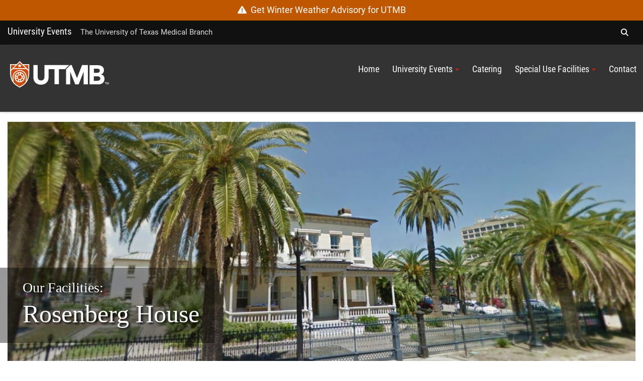

--- FILE ---
content_type: text/html; charset=utf-8
request_url: https://www.utmb.edu/events/suf/facilities/rosenberg-house
body_size: 47090
content:
 <!DOCTYPE html> <!--[if lt IE 9]><html class="no-js lt-ie9 utmb-old-ie" lang="en"><![endif]--> <!--[if IE 9]><html class="no-js ie9 utmb-ie-9" lang="en"><![endif]--> <!--[if (gt IE 9)|!(IE)]><!--> <html class="no-js utmb-modern-web" lang="en"> <!--<![endif]--> <head> <meta charset="utf-8" /> <meta http-equiv="X-UA-Compatible" content="IE=edge,chrome=1" /> <link rel="dns-prefetch" href="//utmb-cdn.azureedge.net" /> <title>
	Rosenberg House
</title> <link rel="shortcut icon" href="https://utmb-cdn.azureedge.net/web/favicon/favicon.ico" /> <link rel="apple-touch-icon" sizes="180x180" href="https://utmb-cdn.azureedge.net/web/favicon/apple-touch-icon.png" /> <link rel="apple-touch-icon" sizes="32x32" href="https://utmb-cdn.azureedge.net/web/favicon/favicon-32x32.png" /> <link rel="apple-touch-icon" sizes="16x16" href="https://utmb-cdn.azureedge.net/web/favicon/favicon-16x16.png" /> <meta name="HandheldFriendly" content="True" /> <meta name="MobileOptimized" content="320" /> <meta name="viewport" content="width=320, initial-scale=1, minimum-scale=1" /> <!-- FB Verfication: utmb.edu --> <meta name="facebook-domain-verification" content="sik7cfhd86nli8dphmdkzk3vwmo85j" />  <!-- Preloader - *keep in master for instant availability --> <style type="text/css">
                [v-cloak] {
                    display: none;
                }

                #sfPageContainer div [controltype^="Telerik.Sitefinity.Mvc"] .rdCenter .rdTitleBar > em::after {
                    content: "MVC";
                    background-color: #105CB6;
                    color: #FFF;
                    font-size: 10px;
                    padding: 0 4px;
                    margin-left: 5px;
                }

                body.utmb-page-preloader #pagewrapper, body.utmb-page-preloader #footer {
                    opacity: 0;
                }

                body.utmb-page-preloader:before {
                    content: '';
                    background-image: url(https://utmb-cdn.azureedge.net/web/img/loadings/sfLoading.gif);
                    background-repeat: no-repeat;
                    background-position: center center;
                    display: block;
                    text-align: center;
                    position: absolute;
                    top: 0;
                    bottom: 0;
                    left: 0;
                    right: 0;
                    width: 100%;
                    height: 100%;
                }

                html.no-js body.utmb-page-preloader #pagewrapper, html.no-js body.utmb-page-preloader #footer {
                    opacity: 0;
                }

                html.no-js body.utmb-page-preloader:before {
                    content: '';
                    background-image: none;
                    display: inline;
                    text-align: inherit;
                    position: static;
                }
            </style> <!-- UTMB Bootstrap 3x --> <link rel=preload href="https://utmb-cdn.azureedge.net/web/css/bootstrap.min.css" as="style"> <link href="https://utmb-cdn.azureedge.net/web/css/bootstrap.min.css" type="text/css" rel="stylesheet" /> <link rel=preload href="https://utmb-cdn.azureedge.net/web/4.2.2/js/utmb-head.js" as="script"> <link rel=preload href="https://utmb-cdn.azureedge.net/web/4.2.2/css/utmb-sitefinity.min.css" as="style"> <link rel=preload href="https://utmb-cdn.azureedge.net/web/4.2.2/js/utmb-sitefinity.min.js" as="script"> <!-- UTMB Foundation Icons --> <link rel=preload href="https://utmb-cdn.azureedge.net/web/fonts/foundation/foundation-icons.css" as="style"> <link href="https://utmb-cdn.azureedge.net/web/fonts/foundation/foundation-icons.css" type="text/css" rel="stylesheet" /> <!-- UTMB FontAwesome v4 --> <link rel=preload href="https://utmb-cdn.azureedge.net/web/fonts/fontawesome/fontawesome.min.css" as="style"> <link href="https://utmb-cdn.azureedge.net/web/fonts/fontawesome/fontawesome.min.css" type="text/css" rel="stylesheet" /> <!-- FontAwesome Pro 6.5.1 --> <link rel=preload href="https://utmb-cdn.azureedge.net/web/fonts/fontawesome-pro-6.5.1-web/css/utmb.min.css" as="style"> <link rel="stylesheet" href="https://utmb-cdn.azureedge.net/web/fonts/fontawesome-pro-6.5.1-web/css/utmb.min.css" type="text/css"> <!-- UTMB Web 4x for Sitefinity --> <link rel="stylesheet" href="https://utmb-cdn.azureedge.net/web/4.2.2/css/utmb-sitefinity.min.css" type="text/css"> <!-- UTMB Web 4x Head Libs --> <script src="https://utmb-cdn.azureedge.net/web/4.2.2/js/utmb-head.js" type="text/javascript"></script> <style>
            body.sfPageEditor.modal-open input[type=radio],
            body.sfPageEditor.modal-open input[type=checkbox] {
                -webkit-appearance: auto !important;
            }
        </style> <style>
            .splide__arrow {
                position: absolute;
                z-index: 1;
                top: 50%;
                transform: translateY(-50%);
                border: none;
                padding: 3px;
                background: rgb(0 0 0 / 54%);
            }
        </style> <!-- Site Specific CSS --> <!--BE IXF: JavaScript begin--> <!--Access to and use of BrightEdge AutoPilot - Self Connecting Pages is governed by the
                Infrastructure Product Terms located at: www.brightedge.com/infrastructure-product-terms.
                Customer acknowledges and agrees it has read, understands and agrees to be bound by the
                Infrastructure Product Terms. --> <script src="//cdn.bc0a.com/autopilot/f00000000290195/autopilot_sdk.js"></script> <!--BE IXF: JavaScript end--> <!-- UTMB Web 4x --> <meta property="og:title" content="Rosenberg House" /><meta property="og:url" content="" /><meta property="og:type" content="website" /><meta property="og:site_name" content="University Conferences &amp; Events" /><style type="text/css" media="all">.related-content {
    padding-top: 30px;
    padding-bottom: 30px;
}

.related-content h3 {
    margin: 0;
    padding: 10px 15px;
    color: #fff;
    /*background: #da1f12;*/
    background: #444444;
    font-size: 1.4em;
    font-weight: 400;
    line-height: 1.35em;
    text-decoration: none;
    text-align: center;
}
.related-content h2 {
    margin: 0;
    padding: 10px 15px;
    color: #fff;
    /*background: #da1f12;*/
    background: #444444;
    font-size: 2rem;
    font-weight: 300;
    line-height: 1.35em;
    text-decoration: none;
    text-align: center;
}

.arrow-down.red {
    border-top: 20px solid #444444;
}

.arrow-down {
    margin: 0 auto;
    width: 0;
    height: 0;
    border-left: 20px solid transparent;
    border-right: 20px solid transparent;
    border-top: 20px solid #444444;
    border-top: 20px solid #eee;
}</style><style type="text/css" media="all">.person-profile p {
    margin-top: 3px;
}


p.person-name {
    font-size: 1.5em;
    font-weight: 600;
    margin-top: 3px;
}


p.person-title {
    font-size: 1.4em;
}

p.note {
    text-align: center;
    font-size: 1.2em;
}</style><style type="text/css" media="all">@media only screen and (min-width: 992px){
  
    .service-title-overimg {
        position: relative;
        top: -220px;
        left: -30px;
    }
  
    .service-title-overimg h1 {
        position: absolute;
        color: white;
        font-size: 50px;
        text-shadow: 3px 3px 4px #000000;
    	font-family: serif;
        background: rgba(0,0,0,0.4);
    	padding: 20px 30px 20px 60px;
    }
  
    .service-title-overimg h1 .subtitle {
    	color: white;
        text-shadow: 3px 3px 4px #000000;
    	font-family: serif;
        font-size: 55%;
    }
  
}
@media only screen and (max-width: 991px){
.service-title-overimg h1 {
  font-family: serif;
  color: #da1f12;
}


.service-title-overimg h1 .subtitle {
  font-family: serif;
  color: #444444;
}
}</style><style type="text/css" media="all">body.utmb-dark #maincontent {
    background: #ffffff !important;
}

body.utmb-light, body.utmb-dark {
   background: #ffffff !important;
}</style><style type="text/css" media="all">.link-card-red h3.item-title {
    color: white;
}

.link-card-red li a{
    background: #da1f12;
}

.link-card-icons ul li .link-list-item-btn:hover, .link-card-icons ul li .link-list-item-btn:active {
   background-color: #444444;
    color: #ffffff;
    text-decoration: none;
}

.link-card-red .item-details::before {
  font-family: "FontAwesome";  
  content: "\f274";
    color: white;
    margin: 0px 3px 20px -20px;
    padding-top: 10px;
    font-size: 3.5em;
    float: right;
}

.link-card-red h3 {
    margin-bottom: 5px;
    max-width:75%;
    font-size: 24px;
}

.link-card-red ul li .link-list-item-btn {
    padding: 15px 15px 4px 15px;
    border: 1px solid transparent;

}

.link-card-red {
    padding-top: 30px;
}</style><style type="text/css" media="all">@media only screen and (min-width: 992px){
.service-title-overcolor h1 {
    color: white;
    font-size: 50px;
    text-shadow: 3px 3px 4px #000000;
    padding: 40px 0 20px 0;
  }
}


@media only screen and (max-width: 991px){
.service-title-overcolor h1 {
    color: white;
    font-size: 40px;
    text-shadow: 3px 3px 4px #000000;
    padding: 40px 0 20px 0;
}
}</style><meta name="Generator" content="Sitefinity 15.3.8522.0 DX" /><link href="/Telerik.Web.UI.WebResource.axd?d=PMrIT5dOWaVYIcpFWUE4nMh1ENyvK1yHIfVFg6e3Is8Nm89_rW1xKEbK8JGoEQx_o-H-LzN_5wf42BhOEQIS7VYylIwd1vkyj0M2c9-Vlx2UpSiPJTmcAfc8BNadGTKR0&amp;t=638840874637275692&amp;compress=0&amp;_TSM_CombinedScripts_=%3b%3bTelerik.Sitefinity.Resources%2c+Version%3d15.3.8522.0%2c+Culture%3dneutral%2c+PublicKeyToken%3db28c218413bdf563%3aen%3a3768ae42-d8f5-4fb3-bab3-68e873ac101a%3a7a90d6a" type="text/css" rel="stylesheet" /></head> <body id="appBody"
      utmb-web="4x"
      utmb-web-version="4.2.2"
      
      class="utmb-page-preloader"
      rel="pg-rosenberg-house"
      utmb-web-asset-path="https://utmb-cdn.azureedge.net/web"
      is-dev-mode="false"
      is-internal="false"
      is-intranet="false"
      site-id="ddc7afd7-6914-6b9b-a0c5-ff000070e114"
      site-root="www.utmb.edu/events"
      
      page-title="Rosenberg House"
      page-url="~/events/suf/facilities/rosenberg-house"
      page-url-name="rosenberg-house"
      
      page-id="e39821d8-6914-6b9b-a0c5-ff0a0070e114"
      
      page-template-title="UTMB-Events-SUF"
      
      design-mode="modern"
      theme="utmb-dark"
      
      use-console-log="false"
      
      use-mobile-menu="true"
      mobile-menu-theme="mobi-main"
      use-explore-menu="false"
      explore-menu-theme="exp-mega"
      explore-menu-source="Institutional"
      use-navigate-menu="true"
      navigate-menu-theme="nav-main"
      use-navigate-menu-sitefinity-api="false"
      navigate-menu-use-accordion="true"
      navigate-menu-levels="3"
      use-search-menu="true"
      search-menu-theme="search-main"
      search-site-url="null"
      use-breadcrumbs="false"
      use-footer="true"
      use-footer-sitefinity-login="true"
      use-prod-login-urls="true"
      
      use-utmb-analytics="true"
      use-utmb-alert-system="false"
      utmb-alert-system-uri="/api/UtmbAlerts/Get"
      ><form method="post" action="./rosenberg-house" id="aspnetForm">
<div class="aspNetHidden">
<input type="hidden" name="ctl05_TSM" id="ctl05_TSM" value="" />
<input type="hidden" name="ctl06_TSSM" id="ctl06_TSSM" value="" />
<input type="hidden" name="__EVENTTARGET" id="__EVENTTARGET" value="" />
<input type="hidden" name="__EVENTARGUMENT" id="__EVENTARGUMENT" value="" />
<input type="hidden" name="__VIEWSTATE" id="__VIEWSTATE" value="tQaSqqQ/L2qkKgoFIGsN0jvJFjNLBaYAK+N0JnF7u1yHTCOg5mh9IEVoINrooDOvZLQqdXbz3Igq2B0arr4sOa/zWYsGnqlmlkF7dHfHGYc=" />
</div>

<script type="text/javascript">
//<![CDATA[
var theForm = document.forms['aspnetForm'];
if (!theForm) {
    theForm = document.aspnetForm;
}
function __doPostBack(eventTarget, eventArgument) {
    if (!theForm.onsubmit || (theForm.onsubmit() != false)) {
        theForm.__EVENTTARGET.value = eventTarget;
        theForm.__EVENTARGUMENT.value = eventArgument;
        theForm.submit();
    }
}
//]]>
</script>


<script src="/WebResource.axd?d=pynGkmcFUV13He1Qd6_TZDy0WA1p3MpJgWimqy0VwAaUOgHqOZUCFyyMXRH43UsRXHohuAOihrGeD-RggwfcSQ2&amp;t=638901356248157332" type="text/javascript"></script>


<script type="text/javascript">
//<![CDATA[
var __cultureInfo = {"name":"en","numberFormat":{"CurrencyDecimalDigits":2,"CurrencyDecimalSeparator":".","IsReadOnly":true,"CurrencyGroupSizes":[3],"NumberGroupSizes":[3],"PercentGroupSizes":[3],"CurrencyGroupSeparator":",","CurrencySymbol":"$","NaNSymbol":"NaN","CurrencyNegativePattern":0,"NumberNegativePattern":1,"PercentPositivePattern":1,"PercentNegativePattern":1,"NegativeInfinitySymbol":"-∞","NegativeSign":"-","NumberDecimalDigits":2,"NumberDecimalSeparator":".","NumberGroupSeparator":",","CurrencyPositivePattern":0,"PositiveInfinitySymbol":"∞","PositiveSign":"+","PercentDecimalDigits":2,"PercentDecimalSeparator":".","PercentGroupSeparator":",","PercentSymbol":"%","PerMilleSymbol":"‰","NativeDigits":["0","1","2","3","4","5","6","7","8","9"],"DigitSubstitution":1},"dateTimeFormat":{"AMDesignator":"AM","Calendar":{"MinSupportedDateTime":"\/Date(-62135575200000)\/","MaxSupportedDateTime":"\/Date(253402300799999)\/","AlgorithmType":1,"CalendarType":1,"Eras":[1],"TwoDigitYearMax":2049,"IsReadOnly":true},"DateSeparator":"/","FirstDayOfWeek":0,"CalendarWeekRule":0,"FullDateTimePattern":"dddd, MMMM d, yyyy h:mm:ss tt","LongDatePattern":"dddd, MMMM d, yyyy","LongTimePattern":"h:mm:ss tt","MonthDayPattern":"MMMM d","PMDesignator":"PM","RFC1123Pattern":"ddd, dd MMM yyyy HH\u0027:\u0027mm\u0027:\u0027ss \u0027GMT\u0027","ShortDatePattern":"M/d/yyyy","ShortTimePattern":"h:mm tt","SortableDateTimePattern":"yyyy\u0027-\u0027MM\u0027-\u0027dd\u0027T\u0027HH\u0027:\u0027mm\u0027:\u0027ss","TimeSeparator":":","UniversalSortableDateTimePattern":"yyyy\u0027-\u0027MM\u0027-\u0027dd HH\u0027:\u0027mm\u0027:\u0027ss\u0027Z\u0027","YearMonthPattern":"MMMM yyyy","AbbreviatedDayNames":["Sun","Mon","Tue","Wed","Thu","Fri","Sat"],"ShortestDayNames":["Su","Mo","Tu","We","Th","Fr","Sa"],"DayNames":["Sunday","Monday","Tuesday","Wednesday","Thursday","Friday","Saturday"],"AbbreviatedMonthNames":["Jan","Feb","Mar","Apr","May","Jun","Jul","Aug","Sep","Oct","Nov","Dec",""],"MonthNames":["January","February","March","April","May","June","July","August","September","October","November","December",""],"IsReadOnly":true,"NativeCalendarName":"Gregorian Calendar","AbbreviatedMonthGenitiveNames":["Jan","Feb","Mar","Apr","May","Jun","Jul","Aug","Sep","Oct","Nov","Dec",""],"MonthGenitiveNames":["January","February","March","April","May","June","July","August","September","October","November","December",""]},"eras":[1,"A.D.",null,0]};//]]>
</script>

<script src="/Telerik.Web.UI.WebResource.axd?_TSM_HiddenField_=ctl05_TSM&amp;compress=0&amp;_TSM_CombinedScripts_=%3b%3bSystem.Web.Extensions%2c+Version%3d4.0.0.0%2c+Culture%3dneutral%2c+PublicKeyToken%3d31bf3856ad364e35%3aen%3aa8328cc8-0a99-4e41-8fe3-b58afac64e45%3aea597d4b%3ab25378d2" type="text/javascript"></script>
<script src="/Frontend-Assembly/Telerik.Sitefinity.Frontend.Navigation/Mvc/Scripts/Navigation/mobile-dropdown-redirect.js?package=UTMBWeb_4x&amp;v=MTUzMzMxMjI0MQ%3d%3d" type="text/javascript"></script>
<div class="aspNetHidden">

	<input type="hidden" name="__VIEWSTATEGENERATOR" id="__VIEWSTATEGENERATOR" value="F8A3DB19" />
</div><script type="text/javascript">
//<![CDATA[
Sys.WebForms.PageRequestManager._initialize('ctl00$ctl05', 'aspnetForm', [], [], [], 90, 'ctl00');
//]]>
</script>
<input type="hidden" name="ctl00$ctl05" id="ctl05" />
<script type="text/javascript">
//<![CDATA[
Sys.Application.setServerId("ctl05", "ctl00$ctl05");
Sys.Application._enableHistoryInScriptManager();
//]]>
</script>
 <!-- GA4 EDU - Google tag (gtag.js) --> <script async src="https://www.googletagmanager.com/gtag/js?id=G-TL4PD5HSE9"></script> <script>window.dataLayer = window.dataLayer || []; function gtag() { dataLayer.push(arguments); } gtag('js', new Date()); gtag('config', 'G-TL4PD5HSE9');</script> <a id="top" name="top"></a> <nav id="main-skip-links" role="region" aria-label="Skip Navigation" class="skip-links"> <div name="skip-wrap" class="skip-wrap"> <a class="hidden-skip-link sr-only sr-only-focusable" href="#main-content">Skip to main content<span aria-hidden="true">↵</span></a> <a class="hidden-skip-link sr-only sr-only-focusable" href="#navigate">Go to site menu<span aria-hidden="true">↵</span></a> <a class="hidden-skip-link sr-only sr-only-focusable" href="#footer">Jump to page footer<span aria-hidden="true">↵</span></a> </div> </nav> <script src="/ScriptResource.axd?d=6DQe8ARl7A9TiuWej5ttClG_1FDvhilCMWqIsYcD0E4p_zZ7euzDudM0_uCjoA5Zl533PoBAaxP3HGlh7ux81Dwd0uR1JWi9ZLfJGPYcIaV0vzENcKhq4sfavJFzenNDPaNd2RQcHq5wvaPf7HXi1GmNR4HakU3uumDRsrOTn6P1rfE81pPY708dje_up3_X0&amp;t=fffffffff003925f" type="text/javascript"></script><script src="/ScriptResource.axd?d=74FHISOx3fOPKwLxL0RMYn1El0YHJaMUdOXxQc6i5c27b05kS5hIp1l5moown8NXeF9_rB-mhGtEifZ8BrxlJ1p1sqVF3uNOF3it-Ht_Ak3YrMTi74v_luDjdMeCdygg94S7-SMJ_1z7jH5S1swcpmaAl0ckT9kBoONpL8Yd-gzb_k7b3GA7UcTryWd8cYuA0&amp;t=fffffffff003925f" type="text/javascript"></script> <div id="pagewrapper"> <div id="sfPageContainer"> <div id="topbarcontentcontainer"> 




    <div class="lists list-expanded item-title-hide text-center  institutional-alert-button" list-title="Global web ALERT button" utmb-4x-template="Lists.List.ExpandedList" page-url="www.utmb.edu/events/suf/facilities/rosenberg-house">
                <ul class="list ">
                        <li class="" list-id="433c54db-6914-6b9b-a0c5-ff0a0070e114">
                            
                                                                                                                                                                                                        <p class="list-item-title">Winter Weather Advisory Jan 2026</p>
                            

                            <div class="list-item-content"><a class="btn btn-orange btn-block" href="/public-alert/"><span style="font-size:large;"><em aria-hidden="true" class="fa fa-exclamation-triangle"></em>&nbsp;&nbsp;Get Winter Weather Advisory for UTMB</span></a></div>


                        </li>
                </ul>
    </div>




















 </div> <header id="header" role="banner"> <!-- Alerts --> <div class="header-modern"> <div id="hgroup" class="hgroup uk-sticky" data-uk-sticky="show-on-up:true"> <a class="header-site-title" href="https://www.utmb.edu/events" title="">University Events</a> <span class="header-site-subtitle">
                                The University of Texas Medical Branch
                            </span> <!-- Explore Menu --> <nav id="explore" role="navigation" aria-label="Institutional Navigation"> <div id="menu-explore"> <div class="title-area"> </div> <div class="menu-container"> <ul class="nav-menu"> <li data-item-id="exploreSearch"> <a href="#search-modal-full" title="" uk-toggle> <span aria-hidden="true" class="fa fa-search"></span> <span class="sr-only">Search</span> </a> </li> </ul> </div> </div> </nav> <!-- Search --> <div id="search-modal-full" uk-modal="" class="uk-modal-full uk-modal"> <div uk-height-viewport="" class="uk-modal-dialog uk-flex uk-flex-center uk-flex-middle" style="min-height: calc(100vh);"> <button id="btnSearchQuery" class="uk-modal-close-full" type="button" uk-close> <span class="sr-only">Close Search Screen</span> </button> <div class="uk-search uk-search-large"> <label for="SearchQuery" class="sr-only">Search</label> <input id="SearchQuery" name="SearchQuery" type="search" placeholder="Search UTMB..." autofocus="autofocus" class="uk-search-input uk-text-center"> <!-- Search Options --> <div class="search-options"> <div class="search-options-toggle"> <span id="searchOptionsList"> <label for="searchOptionsUtmb"> <input id="searchOptionsUtmb" type="radio" name="searchOptions" value="utmb" checked="checked" />
                                                            UTMB
                                                        </label> <label for="searchOptionsGoogle"> <input id="searchOptionsGoogle" type="radio" name="searchOptions" value="google" />
                                                            Google
                                                        </label> </span> </div> </div> </div> </div> </div> </div> <div id="masthead-wrapper" class="masthead-wrapper uk-sticky" data-uk-sticky> <div id="masthead" class="head"> <a id="brand" class="branding" href="https://www.utmb.edu/" title="The University of Texas Medical Branch"><span>UTMB Health</span></a> <!-- Navigate --> <style>
    @media (min-width: 992px) {
        #navigate ul#nav-site > li > .submenu.active {
            max-height: 400px;
            overflow-y: auto;
        }
        /* width */
            #navigate ul#nav-site > li > .submenu.active::-webkit-scrollbar {
                width: 10px;
            }

        /* Track */
            #navigate ul#nav-site > li > .submenu.active::-webkit-scrollbar-track {
                background: #f1f1f1;
            }

        /* Handle */
            #navigate ul#nav-site > li > .submenu.active::-webkit-scrollbar-thumb {
                background: #888;
            }

            /* Handle on hover */
                #navigate ul#nav-site > li > .submenu.active::-webkit-scrollbar-thumb:hover {
                    background: #555;
                }
    }
</style> <nav id="navigate" role="navigation" aria-label="Site Navigation"> <div class="collapse tandem-nav" id="menu-navigate"> <div class="menu-container"> <ul id="nav-site" class="nav"> <li data-item-id="navTier1_Home"> <a href="https://www.utmb.edu/events/home" class="" title="" target="_self" data-url="https://www.utmb.edu/events/home">Home</a> </li> <li data-item-id="navTier1_UniversityEvents" class="has-submenu"> <a href="https://www.utmb.edu/events/university-events-page" class="" title="" target="_self" data-url="https://www.utmb.edu/events/university-events-page">University Events</a> <div class="submenu"> <ul class="nav"> <li data-item-id="navTier2_WhatWeDo"> <a href="https://www.utmb.edu/events/university-events-page/what-we-do" class="" title="" target="_self" data-url="https://www.utmb.edu/events/university-events-page/what-we-do">What We Do</a> </li> <li data-item-id="navTier2_UTMBEventForms"> <a href="https://www.utmb.edu/events/university-events-page/utmb-event-forms" class="" title="" target="_self" data-url="https://www.utmb.edu/events/university-events-page/utmb-event-forms">UTMB Event Forms</a> </li> <li data-item-id="navTier2_PhotoGallery"> <a href="https://www.utmb.edu/events/university-events-page/photo-gallery" class="" title="" target="_self" data-url="https://www.utmb.edu/events/university-events-page/photo-gallery">Photo Gallery</a> </li> <li data-item-id="navTier2_ContactUs"> <a href="https://www.utmb.edu/events/university-events-page/contact-us" class="" title="" target="_self" data-url="https://www.utmb.edu/events/university-events-page/contact-us">Contact Us</a> </li> </ul> </div> </li> <li data-item-id="navTier1_Catering"> <a href="https://www.utmb.edu/events/catering-services" class="" title="" target="_self" data-url="https://www.utmb.edu/events/catering-services">Catering</a> </li> <li data-item-id="navTier1_SpecialUseFacilities" class="has-submenu"> <a href="https://www.utmb.edu/events/suf" class="" title="" target="_self" data-url="https://www.utmb.edu/events/suf">Special Use Facilities</a> <div class="submenu"> <ul class="nav"> <li data-item-id="navTier2_SUFHome"> <a href="https://www.utmb.edu/events/suf/suf-home" class="" title="" target="_self" data-url="https://www.utmb.edu/events/suf/suf-home">SUF Home</a> </li> <li data-item-id="navTier2_Facilities" class="has-submenu"> <a href="https://www.utmb.edu/events/suf/facilities" class="" title="" target="_self" data-url="https://www.utmb.edu/events/suf/facilities">Facilities</a> <div class="submenu"> <ul class="nav"> <li data-item-id="navTier3_AdministrationBuilding"> <a href="https://www.utmb.edu/events/suf/facilities/admin-building" class="" title="" target="_self" data-url="https://www.utmb.edu/events/suf/facilities/admin-building">Administration Building</a> </li> <li data-item-id="navTier3_WilliamC.LevinHallBuilding"> <a href="https://www.utmb.edu/events/suf/facilities/levin-hall-building" class="" title="" target="_self" data-url="https://www.utmb.edu/events/suf/facilities/levin-hall-building">William C. Levin Hall Building</a> </li> <li data-item-id="navTier3_OpenGates"> <a href="https://www.utmb.edu/events/suf/facilities/open-gates" class="" title="" target="_self" data-url="https://www.utmb.edu/events/suf/facilities/open-gates">Open Gates</a> </li> <li data-item-id="navTier3_RosenbergHouse"> <a href="https://www.utmb.edu/events/suf/facilities/rosenberg-house" class="current" title="" target="_self" data-url="https://www.utmb.edu/events/suf/facilities/rosenberg-house">Rosenberg House</a> </li> </ul> </div> </li> <li data-item-id="navTier2_PoliciesGuidelines"> <a href="https://www.utmb.edu/events/suf/policies-guidelines" class="" title="" target="_self" data-url="https://www.utmb.edu/events/suf/policies-guidelines">Policies/Guidelines</a> </li> <li data-item-id="navTier2_CommunityPrivateEvents"> <a href="https://www.utmb.edu/events/suf/personal-private-events" class="" title="" target="_self" data-url="https://www.utmb.edu/events/suf/personal-private-events">Community/Private Events</a> </li> </ul> </div> </li> <li data-item-id="navTier1_Contact"> <a href="https://www.utmb.edu/events/contact" class="" title="" target="_self" data-url="https://www.utmb.edu/events/contact">Contact</a> </li> </ul> </div> </div> </nav> <!-- MobiButton --> <div class="mobi-btn"> <a href="#mobi" title="" uk-toggle=""> <span class="bar1"></span> <span class="bar2"></span> <span class="bar3"></span> <span class="mobi-btn-text sr-only">Menu</span> </a> </div> </div> </div> </div> </header> <main id="maincontent" role="main"> <div id="atopcontent"> 
 </div> <div id="primarycontent"> <div id="featurecontent"> 
 </div> <article id="article"> <div id="main-content" name="main-content"> <div id="bodycontent"> 
<div class="sf_cols">
    <div class="sf_colsOut sf_1col_1_100" style="">
        <div id="Body_T61C3EC80001_Col00" class="sf_colsIn sf_1col_1in_100" style="margin: 20px 0px;"><div id="Body_T61C3EC80002_Col00" class="sf_colsIn container" data-sf-element="Container">
<div class="utmbsf-content-block" utmb-4x-template="ContentBlock.Default">
    <img src="/images/librariesprovider78/special-use-facilities/rosenberghouse.jpg?sfvrsn=7e884a57_2" width="100%" alt="Rosenberg House Panoramic image" sf-size="108056" />
</div>


<div class="utmbsf-content-block" utmb-4x-template="ContentBlock.Default">
    <div class="service-title-overimg"><h1><span class="subtitle">Our Facilities: </span>Rosenberg House</h1></div>
</div>


<div class="utmbsf-content-block related-content" utmb-4x-template="ContentBlock.Default">
    <h2>The Rosenberg House 1st Floor</h2>
</div>

<div class="row" data-sf-element="Row">
    <div id="Body_C029_Col00" class="sf_colsIn col-md-6" data-sf-element="Column 1">
<div class="utmbsf-content-block" utmb-4x-template="ContentBlock.Default">
    <h3>Reservations</h3><p>UTMB users can check availability in the Outlook Rooms Calendar under&nbsp;<strong>The Rosenberg House 1st&nbsp;Floor</strong></p><ul><li>Right Click on Shared Calendars</li><li>Add Calendar</li><li>From Room List search,&nbsp;<strong>The Rosenberg House 1st&nbsp;Floor</strong></li><li>Here is where you check availability</li></ul><p>To reserve the facility, process a calendar invite from&nbsp;<strong>YOUR</strong>&nbsp;calendar&nbsp;</p><ul><li>Under location, click&nbsp;<strong>The Rosenberg House 1st&nbsp;Floor</strong></li><li>The invite will be approved/denied, and a confirmation will be sent.</li></ul>
</div>


    </div>
    <div id="Body_C029_Col01" class="sf_colsIn col-md-6" data-sf-element="Column 2">
<div class="utmbsf-content-block" utmb-4x-template="ContentBlock.Default">
    <h3>About this facility:</h3><p>Located at <a href="https://map.utmb.edu/?id=747#!m/116978" target="_blank" data-sf-ec-immutable="">1306 Market Street, Galveston, Texas 77550</a>.</p><p>First floor includes Dining Room and Parlor</p><p>Dining Room can accommodate 24 for a seated function at 3 squares of 8 and can accommodate 22 at a large conference style table. If used for stand-up receptions, it can accommodate 60.&nbsp;</p><p>The room is equipped with:
        </p><ul><li>75" monitor<br /></li><li>Microsoft Team and Zoom capabilities</li><li>Wireless high speed internet</li><li>House Audio</li></ul>
</div>


    </div>
</div>
<div class="uk-child-width-1-3@m uk-grid padding-top-40" data-sf-element="Grid-4+4+4" uk-grid="" rel="utmb-grid">
    <div id="Body_C038_Col00" class="sf_colsIn uk-first-column" data-sf-element="Column 1">





    <img src="/images/librariesprovider78/special-use-facilities/rhdr.jpg?sfvrsn=d57ed557_0" title="RHDR-square" alt="RHDR-square"
         
           utmb-4x-template="Image.Image"/>

    </div>
    <div id="Body_C038_Col01" class="sf_colsIn" data-sf-element="Column 2">





    <img src="/images/librariesprovider78/special-use-facilities/parlor.jpg?sfvrsn=8978d557_0" title="Parlor" alt="Parlor"
         
           utmb-4x-template="Image.Image"/>

    </div>
    <div id="Body_C038_Col02" class="sf_colsIn" data-sf-element="Column 3">





    <img src="/images/librariesprovider78/special-use-facilities/rhconference.jpg?sfvrsn=779d557_0" title="RHconference" alt="RHconference"
         
           utmb-4x-template="Image.Image"/>

    </div>
</div>


<!--<script>
    (function () {
        alert("Hello, Darlins!");
    })();
</script>-->
<div class="utmbsf-content-block related-content" utmb-4x-template="ContentBlock.Default">
    <h2>Parking for The Rosenberg House</h2>
</div>


<div class="utmbsf-content-block pad-bottom-30" utmb-4x-template="ContentBlock.Default">
    <p>Parking is available for visitors and guests adjacent to the facility on the corner of 14th and Market Street.<br /></p>
</div>


<div class="utmbsf-content-block related-content" utmb-4x-template="ContentBlock.Default">
    <h2>Other Details</h2>
</div>

<div class="uk-child-width-1-3@m" data-sf-element="Grid-4+4+4" uk-grid="" rel="utmb-grid">
    <div id="Body_C039_Col00" class="sf_colsIn" data-sf-element="Column 1">
<div class="utmbsf-content-block" utmb-4x-template="ContentBlock.Default">
    <h3>Food/Beverage and Room Set-Up </h3><ul><li>Rooms come with tables and chairs, however, they are not set up. Room setup, food and beverages in all facilities MUST be provided exclusively by the department of Catering&nbsp; (Policy 2.6.9, Food Services Policy). Click <a href="https://utmbcatering.misofi.net/" data-sf-ec-immutable="">Place a Catering Order</a> or you may contact Catering at (409) 266-8893 or email <a href="mailto:catering@utmb.edu">catering@utmb.edu</a>&nbsp;to discuss menu and pricing. A fee will be assessed by this department.</li><li>Special requests for items not routinely provided on the UTMB's catering menu may be arranged through Catering office.</li><li>All orders must be confirmed by two (2) business days prior to the event.</li><li>Modifications, including confirmation of the number of attendees or cancellations, can be made up to 2 business days before the event. To make changes, click the pink button on your catering confirmation. No changes will be accepted less than two business days in advance.</li></ul>
</div>


    </div>
    <div id="Body_C039_Col01" class="sf_colsIn" data-sf-element="Column 2">
<div class="utmbsf-content-block" utmb-4x-template="ContentBlock.Default">
    <h3>Alcohol<br /></h3><ul><li>Alcohol services is allowed only after 5 p.m., Monday &ndash; Friday, unless if served in a Special Use Facility, when serving can begin at 4 p.m.</li><li>Alcohol must be served by UTMB Catering and cannot leave the facility.</li><li>All events serving alcohol on campus must provide an approved&nbsp;<a href="https://utmb.us/3tq" target="_blank" style="font-family:var(--kendo-font-family, inherit);font-size:inherit;text-align:inherit;text-transform:inherit;word-spacing:normal;white-space:inherit;" data-sf-ec-immutable="">Alcohol Service Request form</a><span style="background-color:initial;font-family:var(--kendo-font-family, inherit);font-size:inherit;text-align:inherit;text-transform:inherit;word-spacing:normal;caret-color:auto;white-space:inherit;">&nbsp;to UTMB Catering prior to the event.</span></li><li>Security is required whenever non-UTMB attendees are present at an event where alcohol will be served on a UTMB campus. UTMB Police can provide the necessary coverage at an average rate of $40 per hour and will be arranged by UTMB Catering.</li></ul>
</div>


    </div>
    <div id="Body_C039_Col02" class="sf_colsIn" data-sf-element="Column 3">
<div class="utmbsf-content-block" utmb-4x-template="ContentBlock.Default">
    <h3>Audio/Visual Equipment </h3><ul><li><a href="https://ar.utmb.edu/ar/RoomsEquipment/tabid/200/Default.aspx" target="_blank" data-sf-ec-immutable="">Academic Resources (AR), Classroom and Technical Services</a>, will be responsible for providing additional audio/visual equipment and services
        in all facilities. A fee will be assessed by this department.</li><li>You may contact <a href="https://ar.utmb.edu/ar/RoomsEquipment/tabid/200/Default.aspx" target="_blank" data-sf-ec-immutable="">AR online</a> or at (409) 772-8980.&nbsp;&nbsp;</li></ul>
</div>


    </div>
</div>


<!--<script>
    (function () {
        alert("Hello, Darlins!");
    })();
</script>-->
</div>

            
        </div>
    </div>
</div> </div> </div> </article> <div id="basecontent"> 
 </div> </div> <div id="subcontent"> 
<div id="BelowPageContent_TE6B08BB1007_Col00" class="sf_colsIn container-basic blue-dark-bg" data-sf-element="ContainerBasic"><div id="BelowPageContent_TE6B08BB1006_Col00" class="sf_colsIn container-body" data-sf-element="ContainerBody">




<div class="nav-horizontal pad-top-30 nav-center" utmb-4x-template="Navigation.NavigationView.Horizontal">
    <a href="#skip-nav-id-e83caf91-0ed8-407e-bb31-3caea7e8a879" class="sr-only sr-only-focusable hidden-skip-nav-link">Skip Menu</a>
    <div class="nav-mobile-dropdown">
        
        
        <label for="nav-horizontal-widget-mobile-id_1a24e42e-6d8a-428e-9371-0993ca39fee2" class="sr-only">Navigate:</label>
        <select id="nav-horizontal-widget-mobile-id_1a24e42e-6d8a-428e-9371-0993ca39fee2" class="nav-select uk-select" onchange="utmbMobileDropdownRedirectOnChange(this)">
            <option class="" value="#">Select to Navigate...</option>
    <option class="" value="https://www.utmb.edu/events/suf/facilities/admin-building" >- Administration Building</option>
    <option class="" value="https://www.utmb.edu/events/suf/facilities/levin-hall-building" >- William C. Levin Hall Building</option>
    <option class="" value="https://www.utmb.edu/events/suf/facilities/open-gates" >- Open Gates</option>
    <option class="current" value="https://www.utmb.edu/events/suf/facilities/rosenberg-house" selected>- Rosenberg House</option>
    <option class="" value="https://www.utmb.edu/events/suf/policies-guidelines" >- Policies/Guidelines</option>
    <option class="" value="https://www.utmb.edu/events/suf/personal-private-events" >- Community/Private Events</option>
    <option class="" value="https://www.utmb.edu/events/suf/suf-home" >- SUF Home</option>
        </select>
    </div>
    <nav class="uk-navbar-container" role="navigation" aria-label="Navigation Menu" uk-navbar="mode: click">
        <div class="uk-navbar-center">
            <ul class="uk-navbar-nav">
                        <li class="">
                            <a href="https://www.utmb.edu/events/suf/facilities/admin-building" class="" title="Administration Building" data-url="https://www.utmb.edu/events/suf/facilities/admin-building" target="_self">Administration Building</a>
                        </li>
                        <li class="">
                            <a href="https://www.utmb.edu/events/suf/facilities/levin-hall-building" class="" title="William C. Levin Hall Building" data-url="https://www.utmb.edu/events/suf/facilities/levin-hall-building" target="_self">William C. Levin Hall Building</a>
                        </li>
                        <li class="">
                            <a href="https://www.utmb.edu/events/suf/facilities/open-gates" class="" title="Open Gates" data-url="https://www.utmb.edu/events/suf/facilities/open-gates" target="_self">Open Gates</a>
                        </li>
                        <li class="uk-active is-active">
                            <a href="https://www.utmb.edu/events/suf/facilities/rosenberg-house" class="current" title="Rosenberg House" data-url="https://www.utmb.edu/events/suf/facilities/rosenberg-house" target="_self">Rosenberg House</a>
                        </li>
                        <li class="">
                            <a href="https://www.utmb.edu/events/suf/policies-guidelines" class="" title="Policies/Guidelines" data-url="https://www.utmb.edu/events/suf/policies-guidelines" target="_self">Policies/Guidelines</a>
                        </li>
                        <li class="">
                            <a href="https://www.utmb.edu/events/suf/personal-private-events" class="" title="Community/Private Events" data-url="https://www.utmb.edu/events/suf/personal-private-events" target="_self">Community/Private Events</a>
                        </li>
                        <li class="">
                            <a href="https://www.utmb.edu/events/suf/suf-home" class="" title="SUF Home" data-url="https://www.utmb.edu/events/suf/suf-home" target="_self">SUF Home</a>
                        </li>
            </ul>
        </div>
    </nav>
    <a id="skip-nav-id-e83caf91-0ed8-407e-bb31-3caea7e8a879" name="skip-nav-id-e83caf91-0ed8-407e-bb31-3caea7e8a879"></a>
</div>




















</div>
</div> </div> </main> </div> </div> <div id="mobi" role="navigation" aria-label="Mobile Navigation" uk-offcanvas="overlay: true; mode: slide"> <div class="uk-offcanvas-bar"> <button class="uk-offcanvas-close" type="button" uk-close> <span class="sr-only">Close Off-Canvas Mobile Menu</span> </button> <!-- MobiSearch --> <div id="mobi-search" class="menu-container"> <label for="MobiSearchQuery" class="search-label menu-title">Search</label> <div class="search-input-group"> <input id="MobiSearchQuery" name="MobiSearchQuery" type="text"> <div class="search-input-group-btn"> <button id="btnMobiSearchQuery" type="button" class="search-btn"> <span aria-hidden="true" class="fa fa-search"></span> <span class="search-btn-text sr-only">Submit Search Query</span> </button> </div> </div> <!-- Search Options --> <div class="search-options"> <div class="search-options-toggle"> <span id="mobiSearchOptionsList"> <label for="mobiSearchOptionsUtmb"> <input id="mobiSearchOptionsUtmb" type="radio" name="mobiSearchOptions" value="utmb" checked="checked" />
                                        UTMB
                                    </label> <label for="mobiSearchOptionsGoogle"> <input id="mobiSearchOptionsGoogle" type="radio" name="mobiSearchOptions" value="google" />
                                        Google
                                    </label> </span> </div> </div> </div> <!-- MobiNavigate --> <div id="mobi-navigate" class="menu-container"> <strong class="menu-title">Navigate</strong> </div> <!-- MobiExplore --> <div id="mobi-explore" class="menu-container"> <strong class="menu-title">Explore UTMB</strong> <ul class="nav-menu"> <li data-item-id="mobiExploreHealthCare"> <a href="https://www.utmb.edu/health" title="">Health Care</a> </li> <li data-item-id="mobiExploreAcademics"> <a href="https://www.utmb.edu/academics" title="">Education</a> </li> <li data-item-id="mobiExploreResearch"> <a href="https://www.utmb.edu/research" title="">Research</a> </li> <li data-item-id="mobiExploreInstitutional"> <a href="https://www.utmb.edu/all-utmb" title="">UTMB Support Areas</a> </li> <li data-item-id="mobiExploreGive"> <a href="https://www.utmb.edu/support" title="">Giving</a> </li> <li data-item-id="mobiExploreContacts"> <a href="https://www.utmb.edu/contact" title="">Contacts</a> </li> <li data-item-id="mobiExploreAlerts" class="utmb-alert-site-mobi"> <a href="https://www.utmb.edu/alert" title="">Alerts</a> </li> </ul> </div> </div> </div> <footer id="footer" role="contentinfo" class="footer footer-modern"> <div class="back-to-top-container"> <a href="#top" title="Back to top of page" class="back-to-top">Back to top <span class="caret"></span></a> </div> <div class="container utmb-marketing-brightedge"> <!--BE IXF: The following <div> block needs to be placed in the location where the link block will be displayed--> <!--BE IXF: For your websi[data-uri], the location is   --> <div class="be-ix-link-block"><!--Link Block Target Div--></div> <!--BE IXF: end --> </div> <div class="foot h-card"> <nav role="navigation" aria-label="Institutional Footer Navigation" class="footer-links"> <a href="https://www.utmb.edu" title="UTMB home" class="footer-link-utmbedu">UTMB.edu</a><a href="https://www.utmbhealth.com" title="UTMB Health patient care" class="footer-link-utmbhealthcom">UTMBHealth.com</a><a href="https://www.utmb.edu/map/" title="UTMB maps and directions" class="footer-link-maps">Maps &amp; Directions</a><a href="https://www.utmb.edu/site-policies/" title="UTMB Health privacy policy and required links" class="footer-link-policies">Privacy Policy &amp; Required Links</a> </nav> <div class="footer-copy"> <div> <span>&copy;</span> <span id="footer-copyright-date"></span><a href="https://www.utmb.edu/" title="UTMB Health, The University of Texas Medical Branch" class="p-name u-url"><span class="p-org">The University of Texas Medical Branch at Galveston</span></a>
                    &nbsp; Member,
                    <span class="p-org h-card">Texas Medical Center®</span><br> <div> <span class="utmbsf-footer-login">
                            UTMB Web:&nbsp;
                            <a href="https://www.utmb.edu/sitefinity/" title="Log into UTMB Sitefinity on www.utmb.edu">WWW Login</a> <span class="pipe">|</span> <a href="https://intranet.utmb.edu/sitefinity/" title="Log into UTMB Sitefinity on intranet.utmb.edu">Intranet Login</a> </span> </div> </div> </div> <div class="footer-logo"> <a id="brand-footer" href="https://www.utmb.edu/" title="UTMB Health, The University of Texas Medical Branch" class="branding"> <span class="">UTMB Health</span> </a> </div> </div> </footer> <!-- UTMB Bootstrap 3x --> <script src="https://utmb-cdn.azureedge.net/web/js/lib/bootstrap/bootstrap.min.js" type="text/javascript" rel="jquery-lib"></script> <!-- UTMB Web 4x for Sitefinity --> <script src="https://utmb-cdn.azureedge.net/web/4.2.2/js/utmb-sitefinity.min.js" type="text/javascript" rel="utmb-sitefinity"></script> <!-- Siteimprove Analytics --> <script async src="https://siteimproveanalytics.com/js/siteanalyze_67412.js"></script>  
 

<script type="text/javascript">
//<![CDATA[
window.__TsmHiddenField = $get('ctl05_TSM');;(function() {
                        function loadHandler() {
                            var hf = $get('ctl06_TSSM');
                            if (!hf._RSSM_init) { hf._RSSM_init = true; hf.value = ''; }
                            hf.value += ';Telerik.Sitefinity.Resources, Version=15.3.8522.0, Culture=neutral, PublicKeyToken=b28c218413bdf563:en:3768ae42-d8f5-4fb3-bab3-68e873ac101a:7a90d6a';
                            Sys.Application.remove_load(loadHandler);
                        };
                        Sys.Application.add_load(loadHandler);
                    })();//]]>
</script>
</form></body> </html>









--- FILE ---
content_type: image/svg+xml
request_url: https://utmb-cdn.azureedge.net/web/4.2.2/img/logos/UTMB-Logo-Reversed-Color-Shield.svg
body_size: 1187
content:
<?xml version="1.0" encoding="UTF-8"?>
<svg xmlns="http://www.w3.org/2000/svg" version="1.1" viewBox="0 0 134.8 45.3">
  <!-- Generator: Adobe Illustrator 29.8.3, SVG Export Plug-In . SVG Version: 2.1.1 Build 3)  -->
  <defs>
    <style>
      .st0 {
        fill: #fff;
      }

      .st1 {
        fill: #ca4b0c;
      }
    </style>
  </defs>
  <g id="Layer_1">
    <g id="Layer_11" data-name="Layer_1">
      <g id="Layer_2">
        <path class="st0" d="M118.2,27.2h-5.1v-6.1h5.1c2.3,0,3.6,1.2,3.6,3s-1.3,3-3.6,3M113.1,10.8h4.6c2.3,0,3.4,1.1,3.4,2.8s-1.3,2.8-3.3,2.8h-4.6v-5.6h0ZM122.9,18.5c2.1-.7,3.8-2.9,3.8-5.5,0-4-3-6.9-8.1-6.9h-11.2v25.9h11.9c4.9,0,8.1-3.1,8.1-7.3s-2.3-5.5-4.6-6.1"/>
        <polygon class="st0" points="99.5 31.9 99.5 14.7 92.8 31.9 88.1 31.9 81.4 15 81.4 31.9 75.9 31.9 75.9 12.7 75.9 11.5 81.4 6 83.4 6 90.5 23.5 97.3 6 105.2 6 105.2 31.9 99.5 31.9"/>
        <path class="st0" d="M74.3,11.5h-8.1v20.3h-5.8V11.5h-8v11c0,6.5-4.6,9.9-10.2,9.9s-10.2-3.4-10.2-9.9V6h5.8v16c0,3.1,1.8,4.7,4.5,4.7s4.5-1.6,4.5-4.7V6h33.1l-5.5,5.5h0Z"/>
      </g>
    </g>
    <g id="Layer_21">
      <g>
        <path class="st0" d="M25.3,4.8h-7.5l-3.4-3.4-.8-.8-.8.8-3.4,3.4H.7v11c0,2.7.2,6.4,1.7,9.9.3.7.7,1.5,1.2,2.2l.2.4c.7,1.2,1.6,2.2,2.5,3.1h0c1.6,1.5,3.6,2.9,6.7,4.6l.6.3.6-.3c3-1.7,5.1-3.1,6.7-4.6h0c.9-.9,1.8-1.9,2.5-3.1l.2-.4c.5-.8.9-1.5,1.2-2.2,1.4-3.3,1.6-6.7,1.7-9.4h0V4.8h-1.2Z"/>
        <g>
          <path class="st1" d="M4.6,11.3l-2.7,2.7v.7h0v1.2c0,3.2.3,7.2,2.2,10.8v-4.5c0-5.2,4.3-9.5,9.5-9.5s9.5,4.3,9.5,9.5v4.5c2-3.7,2.2-7.7,2.2-10.8v-.2h0v-1.7l-2.7-2.7H4.6Z"/>
          <path class="st1" d="M10.3,20.6c.4-.7.9-1.3,1.7-1.7l-.6-1.9c-1.3.6-2.4,1.6-3,3,0,0,1.9.6,1.9.6Z"/>
          <path class="st1" d="M13,18.6h1l.6-1.9c-.4,0-.8-.1-1.1-.1s-.8,0-1.1.1l.6,1.9Z"/>
          <path class="st1" d="M17.3,22.3v.5l1.9.6c0-.4.1-.8.1-1.1s0-.8-.1-1.1l-1.9.6v.5Z"/>
          <path class="st1" d="M11.9,25.6c-.7-.4-1.3-.9-1.7-1.7l-1.9.6c.6,1.3,1.6,2.4,3,3,0,0,.6-1.9.6-1.9Z"/>
          <path class="st1" d="M15.3,18.9c.7.4,1.3.9,1.7,1.7l1.9-.6c-.6-1.3-1.6-2.4-3-3,0,0-.6,1.9-.6,1.9Z"/>
          <path class="st1" d="M9.9,22.3v-.5l-1.9-.6v2.2l1.9-.6v-.5Z"/>
          <path class="st1" d="M14.1,25.9h-1l-.6,1.9c.4,0,.8.1,1.1.1s.8,0,1.1-.1l-.6-1.9Z"/>
          <path class="st1" d="M13.6,13.8c-4.6,0-8.3,3.7-8.3,8.3v6.4c.5.7,1.1,1.4,1.8,2.1h0c1.5,1.5,3.6,2.8,6.5,4.4h0c2.9-1.6,4.9-3,6.5-4.4h0c.7-.7,1.3-1.4,1.8-2.1v-6.4c0-4.6-3.7-8.3-8.3-8.3ZM13.6,29.2c-3.8,0-6.9-3.1-6.9-6.9s3.1-6.9,6.9-6.9,6.9,3.1,6.9,6.9-3.1,6.9-6.9,6.9Z"/>
          <path class="st1" d="M16.9,23.9c-.4.7-.9,1.3-1.7,1.7l.6,1.9c1.3-.6,2.4-1.6,3-3l-1.9-.6Z"/>
          <path class="st1" d="M17.4,6l-3.8-3.8-3.8,3.8-4.1,4.1h15.7l-4.1-4.1s.1,0,.1,0ZM13.6,8.1l-1.8,1.3.7-2.1-1.8-1.3h2.2l.7-2.1.7,2.1h2.2l-1.8,1.3.7,2.1s-1.8-1.3-1.8-1.3Z"/>
          <polygon class="st1" points="1.9 6 1.9 12.3 8.2 6 1.9 6"/>
          <polygon class="st1" points="19 6 25.3 12.3 25.3 6 19 6"/>
          <circle class="st1" cx="13.6" cy="22.3" r="2.6"/>
        </g>
      </g>
    </g>
  </g>
  <g id="Layer_22" data-name="Layer_2">
    <polygon class="st0" points="127.8 29.5 128.7 29.5 128.7 31.9 129.1 31.9 129.1 29.5 130.1 29.5 130.1 29.1 127.8 29.1 127.8 29.5"/>
    <polygon class="st0" points="132.7 29.1 131.8 31.4 131 29.2 131 29.1 130.5 29.1 130.5 31.9 130.9 31.9 130.9 29.8 131.6 31.9 131.6 31.9 132 31.9 132.8 29.8 132.8 31.9 133.2 31.9 133.2 29.1 132.7 29.1"/>
  </g>
</svg>